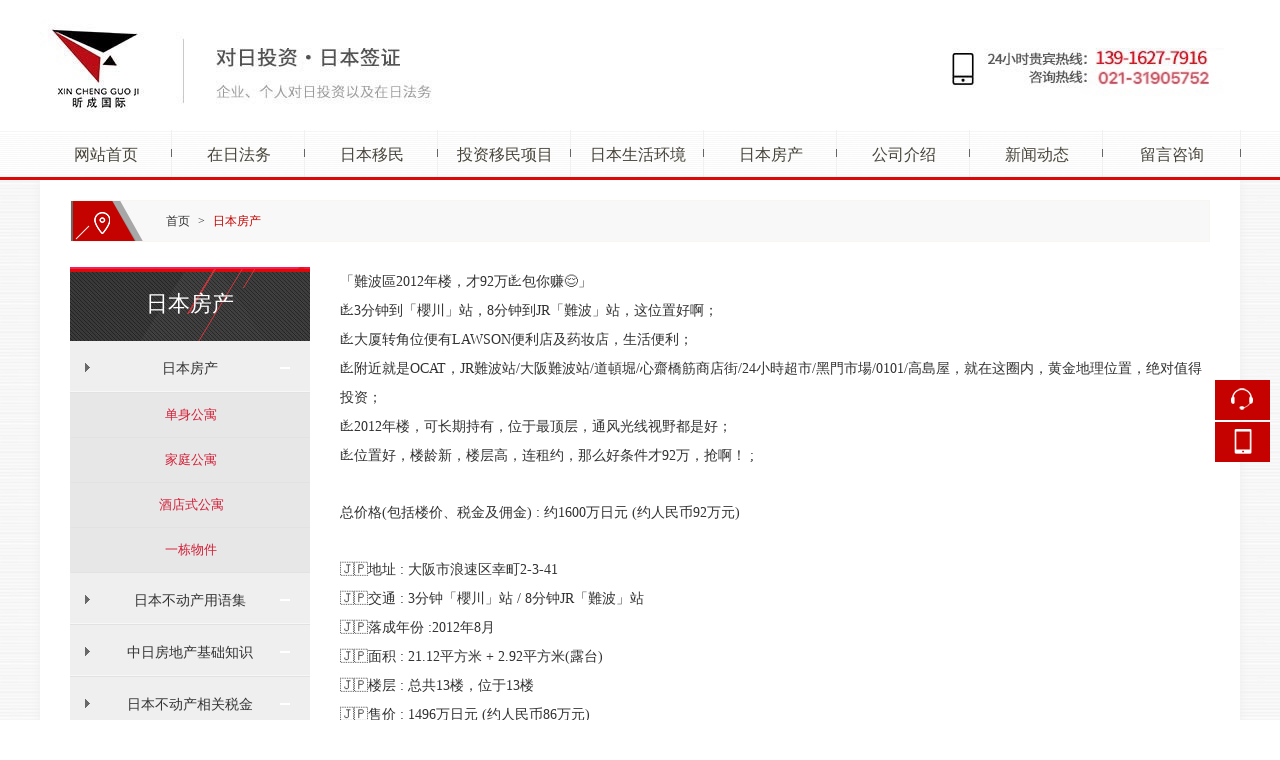

--- FILE ---
content_type: text/html; charset=utf-8
request_url: http://www.jpvisa.cn/info/55910.html
body_size: 9319
content:

<!DOCTYPE html>
<html xmlns="http://www.w3.org/1999/xhtml">
<head>
    <meta http-equiv="Content-Type" content="text/html; charset=utf-8" />
    <title>日本房产_上海昕成出入境服务有限公司</title>
    <meta name="keywords" content="" />
    <meta name="description" content="" />
    <link href="/u/Public/Skins/m610/css_structure.css" rel="stylesheet" />
    <link href="/u/Public/Skins/m610/m6107/99b997b8-94e5-414a-9015-248f0dbcf706/css.css" rel="stylesheet" />
            <link rel="alternate" media="only screen and(max-width: 640px)" href="http://jpvisa.cn/3g/info/55910.html">
        <meta name="mobile-agent" content="format=html5;url=http://jpvisa.cn/3g/info/55910.html">
    <script src="/Base/GetResources/1" type="text/javascript"></script>
    <script src="/bundles/front?v=HrFDUxcolkkgOODFmcjdoY8_HNuO0jNiSwEbKtWm3Gc1"></script>

    <script language="javascript" src="/Scripts/common.js?rightButton=0"></script>
    
    


    
<script type="text/javascript">
    $(document).ready(function () {
    	//增加导航固定模式，使导航跟随滚动条滚动
        jQuery(window).scroll(function(){
				var sTop=jQuery(document).scrollTop();
				if(sTop>=42){
					$("#topNav").addClass("nav_fixed");
				}
				else{
					$("#topNav").removeClass("nav_fixed");
				}
		});
		
    });
</script>


<meta name="baidu-site-verification" content="NN3uRQEm7E" />
    <link rel="stylesheet" href="/Content/exlayout.css" />
</head>
<body>
    <div class="pg_margins pg_inside">
        <div id="tips"></div>
                            <div class="header">
                        <div class="header-inner clearfix">
                            <div class="logo ">
                                <a href="/" title="上海昕成出入境服务有限公司">
                                    <img src="/u/99b997b8-94e5-414a-9015-248f0dbcf706/image/6387063518305390886209.jpg" alt="上海昕成出入境服务有限公司" id="logopic" />
                                </a>
                            </div>
                        </div>
                        <div class="clear"></div>
                    </div>
                    <div class="navbox" id="topNav">
                <div class="nav" style="margin:0 auto;">
                    <ul>

            <li class="nav0" style="width:131px;" >
                <a href="/"   >
                    网站首页
            </a>
        </li>
                <li class="line"></li>
            <li class="nav1" style="width:131px;" onmouseover="showMenu(13774);" onmouseout="hiddMenu(13774);">
                <a href="/info/55904.html" id="menuA13774"  >
                    在日法务
            </a>
                <div class="shownav" id="menu13774">
                        <a href="/info/55905.html"  >在日机构设立</a>                        
                        <a href="/info/64330.html"  >海外健康私人管家</a>                        
                </div>
        </li>
                <li class="line"></li>
            <li class="nav2" style="width:131px;" onmouseover="showMenu(13771);" onmouseout="hiddMenu(13771);">
                <a href="/info/55906.html" id="menuA13771"  >
                    日本移民
            </a>
                <div class="shownav" id="menu13771">
                        <a href="/info/55907.html"  >经营管理签证</a>                        
                        <a href="/info/57273.html"  >高级经营管理人才签证</a>                        
                        <a href="/info/57374.html"  >技术/人文知识/国际业务签证</a>                        
                        <a href="/info/57375.html"  >高级专业/技术人才签证</a>                        
                        <a href="/info/57274.html"  >日本投资移民Q＆A</a>                        
                        <a href="/info/58516.html"  >落地安家后续服务</a>                        
                        <a href="/info/57324.html"  >申请流程</a>                        
                </div>
        </li>
                <li class="line"></li>
            <li class="nav3" style="width:131px;" onmouseover="showMenu(14988);" onmouseout="hiddMenu(14988);">
                <a href="/info/60556.html" id="menuA14988"  >
                    投资移民项目
            </a>
                <div class="shownav" id="menu14988">
                        <a href="/info/75974.html"  >瑞典移民项目</a>                        
                        <a href="/info/75975.html"  >瓦努阿图护照项目</a>                        
                        <a href="/info/75976.html"  >香港专才移民项目</a>                        
                        <a href="/info/89873.html"  >美国移民</a>                        
                        <a href="/info/89874.html"  >土耳其移民</a>                        
                        <a href="/info/89875.html"  >希腊移民</a>                        
                </div>
        </li>
                <li class="line"></li>
            <li class="nav4" style="width:131px;" onmouseover="showMenu(13775);" onmouseout="hiddMenu(13775);">
                <a href="/info/55908.html" id="menuA13775"  >
                    日本生活环境
            </a>
                <div class="shownav" id="menu13775">
                        <a href="/info/55909.html"  >日本的福利待遇</a>                        
                        <a href="/info/57296.html"  >日本的教育制度</a>                        
                        <a href="/info/57373.html"  >日本的医疗制度</a>                        
                </div>
        </li>
                <li class="line"></li>
            <li class="nav5" style="width:131px;" onmouseover="showMenu(13776);" onmouseout="hiddMenu(13776);">
                <a href="/info/55910.html" id="menuA13776"  >
                    日本房产
            </a>
                <div class="shownav" id="menu13776">
                        <a href="/info/56012.html"  >日本房产</a>                        
                        <a href="/info/57272.html"  >日本不动产用语集</a>                        
                        <a href="/info/57346.html"  >中日房地产基础知识</a>                        
                        <a href="/info/57369.html"  >日本不动产相关税金</a>                        
                        <a href="/info/57370.html"  >税金（法人）</a>                        
                        <a href="/info/57371.html"  >税金（个人）</a>                        
                        <a href="/info/57372.html"  >购买流程</a>                        
                </div>
        </li>
                <li class="line"></li>
            <li class="nav6" style="width:131px;" onmouseover="showMenu(13951);" onmouseout="hiddMenu(13951);">
                <a href="/info/56013.html" id="menuA13951"  >
                    公司介绍
            </a>
                <div class="shownav" id="menu13951">
                        <a href="/info/56014.html"  >公司介绍</a>                        
                        <a href="/info/56015.html"  >广招贤士</a>                        
                        <a href="/info/55260.html"  >联系我们</a>                        
                </div>
        </li>
                <li class="line"></li>
            <li class="nav7" style="width:131px;" onmouseover="showMenu(13777);" onmouseout="hiddMenu(13777);">
                <a href="/info/55267.html" id="menuA13777"  >
                    新闻动态
            </a>
                <div class="shownav" id="menu13777">
                        <a href="/info/55268.html"  >移民百科</a>                        
                        <a href="/info/57271.html"  >说明会专题</a>                        
                </div>
        </li>
                <li class="line"></li>
            <li class="nav8" style="width:136px;" >
                <a href="/diyform/2261.html"   >
                    留言咨询
            </a>
        </li>
<script type="text/javascript">
    var isOn = false;
    var navList = $('.nav>ul>li>a') || [];
    for (var i = 0; i < navList.length; i++)
    {
        if (navList[i].pathname == location.pathname) {
            $(navList[i]).addClass("current");
            isOn = true;
            break;
        }
    }
    if (!isOn) {
        eval('var menuStates = ["/info/55910.html"] || []');
        for (var i = 0; i < navList.length; i++) {
            if (navList[i].pathname == menuStates[menuStates.length-1]) {
                $(navList[i]).addClass("current");
                isOn = true;
                break;
            }
        }
        if (!isOn)
        {
            for (var i = 0; i < navList.length; i++) {
                if ($.inArray(navList[i].pathname, menuStates) > -1) {
                    $(navList[i]).addClass("current");
                    isOn = true;
                    break;
                }
            }
        }
    }
</script>
                    </ul>
                </div>
            </div>
                <script type="text/javascript">
                    $(document).ready(function () {
                        //增加导航固定模式，使导航跟随滚动条滚动
                        jQuery(window).scroll(function(){
                            var sTop=jQuery(document).scrollTop();
                            if(sTop>=42){
                                $("#topNav").addClass("nav_fixed");
                                $(".HOT-KEYS").addClass("HOT-KEYS-ADD");
                            }
                            else{
                                $("#topNav").removeClass("nav_fixed");
                                $(".HOT-KEYS").removeClass("HOT-KEYS-ADD");
                            }
                        });
                    });
                </script>
                    <div class="HOT-KEYS" id="HOT">
                <div class="searchformBox">
                    <form method="get" action="/search.html" name="searchForm">
                        <input class="serach_input" maxlength="30" size="30" placeholder="请输入搜索关键词！" name="searchKeyword" type="text" />
                        <input class="btn_serach" value="" type="submit" />
                    </form>
                </div>
                <div class="clear"></div>
            </div>
                    <div class='banner' id="banner">
                <span class='left-shadow'></span><span class='right-shadow'></span><div>
                    <script language='javascript'>bannerShow(7, 1920, 400, "5000", '4916')</script>

                </div><div class='blank-area'></div>
            </div>
        
    <div id="mainhome" class="main-home inner">
        <div class="main-top"></div>
        <div class="main mainbg ">
            <div class="location">
                <span class="ico">
                    <a href="/" title="首页">首页</a>
                        <span>&gt;</span>
                        <a href="/info/55910.html" id="55910">日本房产</a>
                </span>
            </div>
                <div id="leftObj" class="left">
                        <div class="shadow"></div>
                        <div class="pro_sort_box">
                            <input id="CurrentCategoryID" name="CurrentCategoryID" type="hidden" value="55910" />
                            <div class="title">
                                <div class="title_more">
                                    <a href="/info/55910.html" id="55910">日本房产</a>
                                </div>
                            </div>
                            <div id="div_55910">
                                <div class="pro_sort">
                                    <div>
                                            <div class="each_li active ">
                                                <div class="name">
                                                    <div class="icon">
                                                        <a href="/info/56012.html" id="56012">&nbsp;&nbsp;&nbsp;&nbsp;日本房产</a>
                                                    </div>
                                                </div>
                                                    <div class="third_box">
                                                            <div class="third_li ">
                                                                <div class="name">
                                                                    <a class="" href="/info/57666.html" id="57666">单身公寓</a>
                                                                </div>
                                                            </div>
                                                            <div class="third_li ">
                                                                <div class="name">
                                                                    <a class="" href="/info/57667.html" id="57667">家庭公寓</a>
                                                                </div>
                                                            </div>
                                                            <div class="third_li ">
                                                                <div class="name">
                                                                    <a class="" href="/info/57668.html" id="57668">酒店式公寓</a>
                                                                </div>
                                                            </div>
                                                            <div class="third_li ">
                                                                <div class="name">
                                                                    <a class="" href="/info/57669.html" id="57669">一栋物件</a>
                                                                </div>
                                                            </div>
                                                    </div>
                                            </div>
                                            <div class="each_li active ">
                                                <div class="name">
                                                    <div class="icon">
                                                        <a href="/info/57272.html" id="57272">&nbsp;&nbsp;&nbsp;&nbsp;日本不动产用语集</a>
                                                    </div>
                                                </div>
                                            </div>
                                            <div class="each_li active ">
                                                <div class="name">
                                                    <div class="icon">
                                                        <a href="/info/57346.html" id="57346">&nbsp;&nbsp;&nbsp;&nbsp;中日房地产基础知识</a>
                                                    </div>
                                                </div>
                                            </div>
                                            <div class="each_li active ">
                                                <div class="name">
                                                    <div class="icon">
                                                        <a href="/info/57369.html" id="57369">&nbsp;&nbsp;&nbsp;&nbsp;日本不动产相关税金</a>
                                                    </div>
                                                </div>
                                            </div>
                                            <div class="each_li active ">
                                                <div class="name">
                                                    <div class="icon">
                                                        <a href="/info/57370.html" id="57370">&nbsp;&nbsp;&nbsp;&nbsp;税金（法人）</a>
                                                    </div>
                                                </div>
                                            </div>
                                            <div class="each_li active ">
                                                <div class="name">
                                                    <div class="icon">
                                                        <a href="/info/57371.html" id="57371">&nbsp;&nbsp;&nbsp;&nbsp;税金（个人）</a>
                                                    </div>
                                                </div>
                                            </div>
                                            <div class="each_li active ">
                                                <div class="name">
                                                    <div class="icon">
                                                        <a href="/info/57372.html" id="57372">&nbsp;&nbsp;&nbsp;&nbsp;购买流程</a>
                                                    </div>
                                                </div>
                                            </div>
                                    </div>
                                    <div class="promore"><a href='/info/55910.html'>更多分类</a></div>
                                </div>
                                <script type="text/javascript">
                                    var each_li = $('#div_55910 .pro_sort .each_li');
                                    for (var i = 0; i < each_li.length; i++) {
                                        var li = each_li[i];
                                        var length = li.children.length;
                                        if (length > 1) {
                                            $(li).attr('data-href', '');
                                        }
                                        else {
                                            var li_name = li.children[0].children[0];
                                            li_name.className = "";

                                            if (li.className.indexOf("current") > 0) {

                                                li.className = "each_li current";
                                            }
                                            else {
                                                li.className = "each_li ";
                                            }
                                            var href = li_name.children[0].href;
                                            $(li).attr('data-href', href);
                                        }
                                    }
                                    $('#div_55910 .pro_sort .each_li .third_box').click(function (event) {
                                        event.stopPropagation();
                                    });
                                    $('#div_55910 .pro_sort .each_li').click(function () {
                                        var title = $(this).attr("data-href")
                                        if (title) {
                                            if (title == "") {
                                                $(this).toggleClass('active');
                                            }
                                            else {
                                                location.href = title;
                                            }
                                        }
                                    });
                                </script>
                            </div>
                            <div class="clear"></div>
                        </div>

    <div id="ct55268_divLeftModule">
        <div class="iFCB-inside-title">
                <div class="title">
                        <span class="more">
                            <a href="/info/55268.html" target="_self">更多</a>
                        </span>
                    <div class="title_more" >移民百科</div>
                </div>
            <div class="content">
                <div class="TTXW_LIST">
		<dl>
			<dt><span><span class='date_y'>2018</span><span class='split_m'>-</span><span class='date_m'>06</span><span class='split_d'>-</span><span class='date_d'>15</span></span><a data-id='220776' href='/display/220776.html' title='日本拨2万亿日元实现幼儿园无偿化！教育是最廉价的国防！' target='_self' style=''>日本拨2万亿日元实现幼儿园无偿化！教育是...</a>
	</dt>
		</dl>
		<dl>
			<dt><span><span class='date_y'>2018</span><span class='split_m'>-</span><span class='date_m'>06</span><span class='split_d'>-</span><span class='date_d'>15</span></span><a data-id='220775' href='/display/220775.html' title='日本拟通过“个人编号”掌握在日外国人劳动情况' target='_self' style=''>日本拟通过“个人编号”掌握在日外国人劳动...</a>
	</dt>
		</dl>
		<dl>
			<dt><span><span class='date_y'>2018</span><span class='split_m'>-</span><span class='date_m'>06</span><span class='split_d'>-</span><span class='date_d'>15</span></span><a data-id='220774' href='/display/220774.html' title='日本语言学校的入学时间' target='_self' style=''>日本语言学校的入学时间</a>
	</dt>
		</dl>
		<dl>
			<dt><span><span class='date_y'>2018</span><span class='split_m'>-</span><span class='date_m'>03</span><span class='split_d'>-</span><span class='date_d'>30</span></span><a data-id='198605' href='/display/198605.html' title='2018年东京这些地方将全面禁烟' target='_self' style=''>2018年东京这些地方将全面禁烟</a>
	</dt>
		</dl>
		<dl>
			<dt><span><span class='date_y'>2018</span><span class='split_m'>-</span><span class='date_m'>03</span><span class='split_d'>-</span><span class='date_d'>30</span></span><a data-id='198604' href='/display/198604.html' title='日本将提高公民法定结婚年龄 男女均统一为18岁' target='_self' style=''>日本将提高公民法定结婚年龄 男女均统一为...</a>
	</dt>
		</dl>
		<dl>
			<dt><span><span class='date_y'>2018</span><span class='split_m'>-</span><span class='date_m'>03</span><span class='split_d'>-</span><span class='date_d'>30</span></span><a data-id='198603' href='/display/198603.html' title='在日本就生病了可怎么办！不懂日语没关系，这份《在日就医指南》可以帮到你' target='_self' style=''>在日本就生病了可怎么办！不懂日语没关系，...</a>
	</dt>
		</dl>

</div>
            </div>
            <div class="clear"></div>
        </div>
    </div>
                                                            <div class="col_bottom"></div>
                </div>
            



    <div id="rightObj" class="right">
        <h2 class="title"><b><span id="lblCurrentName">日本房产</span></b></h2>
                <div class="TW_CONTENT_PCI"><p>
	<span style="font-size:14px;font-family:Microsoft\ YaHei;">「難波區2012年楼，才92万💹包你赚😌」</span> 
</p>
<p>
	<span style="font-size:14px;font-family:Microsoft\ YaHei;">💹3分钟到「櫻川」站，8分钟到JR「難波」站，这位置好啊；</span> 
</p>
<p>
	<span style="font-size:14px;font-family:Microsoft\ YaHei;">💹大厦转角位便有LAWSON便利店及药妆店，生活便利；</span> 
</p>
<p>
	<span style="font-size:14px;font-family:Microsoft\ YaHei;">💹附近就是OCAT，JR難波站/大阪難波站/道頓堀/心齋橋筋商店街/24小時超市/黑門市場/0101/高島屋，就在这圈内，黄金地理位置，绝对值得投资；</span> 
</p>
<p>
	<span style="font-size:14px;font-family:Microsoft\ YaHei;">💹2012年楼，可长期持有，位于最顶层，通风光线视野都是好；</span> 
</p>
<p>
	<span style="font-size:14px;font-family:Microsoft\ YaHei;">💹位置好，楼龄新，楼层高，连租约，那么好条件才92万，抢啊！ ;</span> 
</p>
<p>
	<br />
</p>
<p>
	<span style="font-size:14px;font-family:Microsoft\ YaHei;">总价格(包括楼价、税金及佣金) : 约1600万日元 (约人民币92万元)</span> 
</p>
<p>
	<br />
</p>
<p>
	<span style="font-size:14px;font-family:Microsoft\ YaHei;">🇯🇵地址 : 大阪市浪速区幸町2-3-41</span> 
</p>
<p>
	<span style="font-size:14px;font-family:Microsoft\ YaHei;">🇯🇵交通 : 3分钟「櫻川」站 / 8分钟JR「難波」站</span> 
</p>
<p>
	<span style="font-size:14px;font-family:Microsoft\ YaHei;">🇯🇵落成年份 :2012年8月</span> 
</p>
<p>
	<span style="font-size:14px;font-family:Microsoft\ YaHei;">🇯🇵面积 : 21.12平方米 + 2.92平方米(露台)</span> 
</p>
<p>
	<span style="font-size:14px;font-family:Microsoft\ YaHei;">🇯🇵楼层 : 总共13楼，位于13楼</span> 
</p>
<p>
	<span style="font-size:14px;font-family:Microsoft\ YaHei;">🇯🇵售价 : 1496万日元 (约人民币86万元)</span> 
</p>
<p>
	<span style="font-size:14px;font-family:Microsoft\ YaHei;">🇯🇵租金 : 62,000日元/月</span> 
</p>
<p>
	<span style="font-size:14px;font-family:Microsoft\ YaHei;">🇯🇵回报率：4.9%</span> 
</p>
<p>
	<span style="font-size:14px;font-family:Microsoft\ YaHei;">🇯🇵实际回报率：4.4%</span> 
</p>
<p>
	<span style="font-size:14px;font-family:Microsoft\ YaHei;">🇯🇵现况 :现有租客入住中</span> 
</p>
<p>
	<span style="font-size:14px;font-family:Microsoft\ YaHei;">🇯🇵地图 : </span><a href="https://goo.gl/maps/bxigkgBniBk" target="_blank"><span style="font-size:14px;font-family:Microsoft\ YaHei;">https://goo.gl/maps/bxigkgBniBk</span></a> 
</p>
<p>
	<br />
</p>
<p align="center">
	<img src="/Content/pixel.gif" class='intro-info-img' data-url="/u/99b997b8-94e5-414a-9015-248f0dbcf706/image/636614943195615234.png" alt="" /><img src="/Content/pixel.gif" class='intro-info-img' data-url="/u/99b997b8-94e5-414a-9015-248f0dbcf706/image/636614943205107421.png" alt="" /><img src="/Content/pixel.gif" class='intro-info-img' data-url="/u/99b997b8-94e5-414a-9015-248f0dbcf706/image/636614943211455078.png" alt="" /><img src="/Content/pixel.gif" class='intro-info-img' data-url="/u/99b997b8-94e5-414a-9015-248f0dbcf706/image/636614943216259765.png" alt="" /><img src="/Content/pixel.gif" class='intro-info-img' data-url="/u/99b997b8-94e5-414a-9015-248f0dbcf706/image/636614943219921875.png" alt="" /><img src="/Content/pixel.gif" class='intro-info-img' data-url="/u/99b997b8-94e5-414a-9015-248f0dbcf706/image/636614943223964843.png" alt="" /><img src="/Content/pixel.gif" class='intro-info-img' data-url="/u/99b997b8-94e5-414a-9015-248f0dbcf706/image/636614943229843750.png" alt="" /><img src="/Content/pixel.gif" class='intro-info-img' data-url="/u/99b997b8-94e5-414a-9015-248f0dbcf706/image/636614943234882812.png" alt="" /><img src="/Content/pixel.gif" class='intro-info-img' data-url="/u/99b997b8-94e5-414a-9015-248f0dbcf706/image/636614943239042968.png" alt="" /><img src="/Content/pixel.gif" class='intro-info-img' data-url="/u/99b997b8-94e5-414a-9015-248f0dbcf706/image/636614943246152343.png" alt="" /> 
</p>
<p>
	<br />
</p></div>
                    </div>


            <div class="main_bottom"></div>
        </div>
        <div class="main-btm"></div>
    </div>



                    <div class="footer">
                                    <div class="ft-wrap">
                        <div class="copyright">
                            <table style="width:795px;" class="ke-zeroborder" height="56" bordercolor="#000000" border="0">
	<tbody>
		<tr>
			<td valign="top">
				<p>
					<span style="white-space:nowrap;"><img src="/u/99b997b8-94e5-414a-9015-248f0dbcf706/image/636528501706306092.jpg" alt="" title="" width="80" height="80" align="" /> </span> 
				</p>
				<p align="center">
					<span style="white-space:nowrap;">手机站 </span> 
				</p>
			</td>
			<td valign="top">
				<span style="white-space:nowrap;"><img src="/u/99b997b8-94e5-414a-9015-248f0dbcf706/image/636493673672473981.png" alt="" title="" width="20" height="20" align="" /><br />
</span> 
			</td>
			<td valign="top">
				<p>
					<span style="white-space:nowrap;"><img src="/u/99b997b8-94e5-414a-9015-248f0dbcf706/image/636493002330130231.jpg" alt="" width="80" height="80" /> </span> 
				</p>
				<p align="center">
					<span style="white-space:nowrap;">微信号 </span> 
				</p>
			</td>
			<td align="center">
				<p>
					<span style="white-space:nowrap;"><span>上海昕成出入境服务有限公司</span> &nbsp; 版权所有&nbsp;&nbsp; <a href="//www.ibw.cn/mianze.htm" target="_blank" rel="nofollow noopener noreferrer">免责声明</a>&nbsp;&nbsp;&nbsp;<a href="https://beian.miit.gov.cn" target="_blank">沪ICP备17048759号-1</a> </span> 
				</p>
				<p>
					<span style="white-space:nowrap;">地址：上海市静安区南京西路818号818广场17楼 &nbsp; <span><br />
</span> </span> 
				</p>
				<p>
					<span style="white-space:nowrap;"><span>24小时贵宾热线：139-1627-7916 &nbsp; </span>咨询热线：021-31905752 &nbsp;商务合作邮箱：yefeng-602@163.com </span> 
				</p>
				<p>
					<span style="white-space:nowrap;">技术支持：<a href="http://www.zhaoyee.cn" rel="nofollow" target="_blank">上海诏业</a> </span> 
				</p>
			</td>
		</tr>
	</tbody>
</table>
                        </div>
                    </div>

            </div>

<div class="online-qq-lx online-qq-right" ><dl class="qq_content-lx"><dd class="mbar-ico mbar-tel"><i></i><div class="mbar-tip"><strong>139-1627-7916</strong></div></dd><dd class="mbar-ico mbar-micro mbar-micro-sj"><i></i><div class="mbar-tip"><img width='111px' height='111px' src='http://ibwewm.z243.ibw.cc/api/QR?t=http://jpvisa.cn/3g&q=2&s=3&e=3' /><span>浏览手机站</span></div></dd><dd class="mbar-ico mbar-top" id="pageTop"><i></i><div class="mbar-tip"><a href="#">[向上]</a></div></dd></dl></div>                <script id="exlayoutScript" type="text/javascript" src="/Content/exlayout.js" data="ShowType=1&Language=1&BannerPlace=2&HotWithBanner=0&NavLayout=1"></script>
        
    <script type="text/javascript">
        
        $(function () {
            $('.menu a').each(function () {
                if ($(this).attr('id') == $('#CurrentCategoryID').val()) {
                    $(this).addClass('current');
                }
            });
        });
    </script>


    </div>

    
    <script>
var _hmt = _hmt || [];
(function() {
  var hm = document.createElement("script");
  hm.src = "https://hm.baidu.com/hm.js?4f304af7b88bb26407210ad0bdb3fb3f";
  var s = document.getElementsByTagName("script")[0]; 
  s.parentNode.insertBefore(hm, s);
})();
</script>
    
<script>
jQuery(".inner4 .m-item .iFCB-pro").slide({mainCell:".bd ul",autoPlay:true,effect:"topMarquee",vis:1,interTime:50,trigger:"click"});
jQuery(".inner3 .m-item .iFCB-pro").slide({mainCell:".bd ul",autoPlay:true,effect:"topMarquee",vis:1,interTime:50,trigger:"click"});
jQuery(".inner #leftObj .iFCB-pro").slide({mainCell:".bd ul",autoPlay:true,effect:"topMarquee",vis:1,interTime:50,trigger:"click"});
</script>
<script>
$(function(){
	if ($(".pg_margins").find(".adver").is(":visible") === true) {
		$(".footer").css({
			"padding-bottom": "140px"
		});
	} else {
		$(".footer").css({
			"padding-bottom": "30px"
		});
	};
	$(".adver_close").click(function(){
		$(".footer").css({"padding-bottom":30})
	})  
	var lw = $(".iFCB-team .iFCB-TWLB li").eq(0).find("img").width()
	$(".iFCB-team .pic,.iFCB-team .pic img,.iFCB-team .pic a").css({height:lw})
	$(".iFCB-team .pic").css({"margin-top":-lw/2})
	$(".iFCB-team .iFCB-TWLB").css({"padding-top":lw/2})
})
</script>
<script>
$('.ftLink-l a').each(function () { $(this).attr("rel","nofollow");    }); 
</script>









</body>
</html>


--- FILE ---
content_type: text/css
request_url: http://www.jpvisa.cn/u/Public/Skins/m610/css_structure.css
body_size: 5835
content:
@charset "utf-8";
*{margin:0;padding:0}html{-webkit-text-size-adjust:100%;}img{border:0;vertical-align:top}/*img:hover{opacity:0.9}*/table{border-collapse:collapse;border-spacing:0;background-color:transparent}ol,ul{list-style:none}textarea{margin:0;line-height:inherit;border-radius:0;resize:vertical;overflow:auto}button:focus{outline:1px dotted;outline:5px auto -webkit-focus-ring-color}select{text-transform:none}input,button,select{line-height:inherit;border-radius:0}button,input,optgroup,select,textarea{color:inherit;font:inherit;margin:0}button,html input[type="button"]{-webkit-appearance:button;cursor:pointer}input[type="reset"],input[type="submit"]{-webkit-appearance:button;cursor:pointer}button[disabled],html input[disabled]{cursor:default}button::-moz-focus-inner{border:0;padding:0}input{line-height:normal}input[type="search"]{box-sizing:inherit;-webkit-appearance:none}input::-moz-focus-inner{border:0;padding:0}input[type="checkbox"],input[type="radio"]{box-sizing:border-box;padding:0}input[type="number"]::-webkit-inner-spin-button,input[type="number"]::-webkit-outer-spin-button{height:auto}input[type="search"]{-webkit-appearance:textfield;box-sizing:content-box}input[type="search"]::-webkit-search-cancel-button,input[type="search"]::-webkit-search-decoration{-webkit-appearance:none}a,input{outline:none;}h1,h2,h3,h4,h5,h6,.h1,.h2,.h3,.h4,.h5,.h6{margin-bottom:0.5rem;font-family:inherit;font-weight:500;line-height:1.1;color:inherit}h1{font-size:1.5rem}h2{font-size:1.05rem}h3,h4,h5,h6{font-size:.95rem}body{font:12px/1.5 Arial,"Microsoft Yahei","微软雅黑",sans-serif;color:#333;background-color:#fff}a{color:#333;text-decoration:none;transition:.3s;}a:hover{color:#7d1e20;}.clearfix::after,.nav>ul::after{content:"";display:table;clear:both}.clearfix{overflow:hidden;zoom:1;}.clear{clear:both;}.fl{float:left;display:inline}.fr{float:right;display:inline}.input{width:80%;border:1px solid #dedbd7;padding:5px 8px;font-size:12px;color:#666;line-height:24px;}/*.input:focus{box-shadow:0 0 5px 0 rgba(0,0,0,.2);}*/
.pg_margins { min-width: 1200px; }

/* 设定默认宽度 */
.topArea .bg-topArea,.header .header-inner,.ftLinkWrap .ftLink,.footer .ft-wrap { position:relative; width:1200px; margin:0 auto; }

/* 头部框架 */
.topArea { position: relative; height:32px; border-top:1px solid; border-bottom:1px solid; line-height:32px; z-index: 99; }
.spot,.topArea span .wbst,.topArea span .wbst a { color:#7d1f20; }
.r-arte { position:absolute; right:0; top:0; }
.r-arte span { display:none; }
.r-arte a { padding:0 10px; border-right:1px solid #bebebe; }
.r-arte .touch-btn a { border-right:0; padding-right:0; }

/* 触屏版本 */
.touch-box { top:28px!important; }

.ke-content { padding:20px; }

/* 头部 */
.header { position:relative; overflow:hidden; z-index:1}

	/*导航*/
#topNav { position:relative; font-size:16px; line-height:50px; text-align:center; z-index:98; }
#topNav .nav { width:1200px; height:50px; }
.nav li.line { position:relative; width:2px; overflow:hidden; }

.nav li { position:relative; float:left; width:148px; height:50px; }
.nav li a { position:relative; display:block; color:#fff; transition:0s; }
.nav li .shownav { position:absolute; left:0; top:50px; width:100%; visibility:hidden; font-size:12px; line-height:24px; z-index:1; }
.nav li .shownav a { padding:8px 10px; line-height:24px; text-align:center; }
.nav li:hover .shownav { visibility:visible; }

	/* 导航固定 */
#topNav.nav_fixed { position:fixed; top:0; left:0; right:0; width:100%; z-index:9; }

	/*banner样式*/
.banner { position:relative; overflow:hidden; z-index:1;}
.picBox { overflow:hidden; font-size:0; position:relative; transition:all 0.2s linear 0s; background:#fff; }
.picBox .bd { position:relative; }
.picBox .bd ul,.picBox .bd ul li { width:100%!important; }
.picBox .hd { position:absolute; bottom:25px; left:0; width:100%; height:8px; z-index:99; text-align:center; }
.picBox .hd ul { margin:0; padding:0; }
.picBox .hd ul li { display:inline-block; *display:inline; zoom:1; width:8px; height:8px; margin:0 3px; border-radius:8px; text-indent:-999px; line-height:22px; text-align:center; cursor:pointer; font-size:12px; overflow:hidden; vertical-align:top; }
.picBox .hd ul li.on { width:25px; }

.picBox .next,.picBox .prev { position:absolute; top:50%; display:block; width:60px; height:80px; margin-top:-45px; zoom:1; overflow:hidden; z-index:10; font-size:0; line-height:0; text-indent:-999em; cursor:pointer; opacity:0; transition:all .3s ease-out; }
.picBox .prev { left:5%; }
.picBox .next { right:5%; background-position:right top; }
.picBox:hover .prev { background-position:left top; opacity:1; }
.picBox:hover .next { background-position:right top; opacity:1; }

.picBox a { transition:all 0.2s linear 0s; }

.banner .flashBox { position:relative; min-width:1920px; left:50%; margin-left:-960px; text-align:center; }

	/* 热点 */
.HOT-KEYS { position:relative; height:57px; }
.HOT-KEYS .keyleft { width:1140px; margin:0 auto; font-size:14px; line-height:57px; }
.HOT-KEYS .title { float:left; color:#000; }
.HOT-KEYS .title .title_more { font-weight:bold; }
.HOT-KEYS .content{ padding:0 0;}
.HOT-KEYS .content a { position:relative; display:inline-block; padding:0 28px; }
.HOT-KEYS .content a:after { position:absolute; left:0; top:0; content:"/"; display:block; vertical-align:top; }
.HOT-KEYS .content a:first-child:after { content:""; }

	/* 搜索 */
.searchformBox { position:absolute; right:50%; top:50%; height:22px; margin-top:-14px; margin-right:-570px; padding:3px 10px; border-radius:16px; z-index:1; }
.searchformBox form { height:22px; }
.searchformBox .serach_input { width:210px; height:18px; border:0; background:none; padding:2px; font-size:12px; transition:all 0.2s linear 0s; vertical-align:top; }
.searchformBox .btn_serach { width:22px; height:22px; border:0; content:""; color:#fff; cursor:pointer; }
.searchformBox:hover .serach_input { width:220px; color:#000; }


/**************************************************

		框架：iFCB

**************************************************/

	/* 框架结构样式 */
.iFCB { position:relative; width:1200px; margin:0 auto; padding:50px 0 30px; }
.iFCB-o { overflow:visible!important; }

	/* 图片平铺方式 */
.iFCB-bnrb { background-position:right bottom !important; background-repeat:no-repeat !important; }
.iFCB-bnct { background-position:center top !important; background-repeat:no-repeat !important; }

	/* 图片列表个数 */
.iFCB-PRO-1 { width:100%; }
.iFCB-PRO-2 { width:50%; }
.iFCB-PRO-3 { width:33.333%; }
.iFCB-PRO-4 { width:25%; }
.iFCB-PRO-5 { width:20%; }
.iFCB-PRO-6 { width:16.666%; }
.iFCB-PRO-7 { width:14.28%; }
.iFCB-PRO-8 { width:12.5%; }
.iFCB-PRO-9 { width:11.11%; }
.iFCB-PRO-10 { width:10%; }

/*
.pic_list_1 { width:100%; }
.pic_list_2 { width:50%; }
.pic_list_3 { width:33.3%; }
.pic_list_4 { width:25%; }
.pic_list_5 { width:20%; }
*/

/**************************************************

		内页总控  新增样式：pg_inside

**************************************************/

	/* 内页主体 */
.mainbg { position:relative; width:1140px; margin:0 auto; padding:30px 30px; background:#fff; box-shadow: 0 1px 10px #eee }
.mainbg:after { content:"."; display:block; height:0; clear:both; visibility:hidden;}
*html .mainbg { height:1%; }
*+html .clearfix { min-height:1%; }

#inside_leftObj .promore { display:none; }

.ftLinkWrap,.ahhome-fixed { }
	/* 徽商网资讯 */
.ahhome-fixed iframe { position:relative; left:50%; width:1200px !important; margin:0 0 0 -600px !important; padding:0; background:#fff !important; vertical-align:top; }
	/* 友情链接 */
.ftLink { width:1200; padding:0 0 25px; background:#fff; font-size:13px; line-height:24px; }
.ftLink strong { font-size:16px; }
.ftLink a { margin:0 18px; }

	/* 版权 */
.footer { padding:30px 0 140px; background:#892e2e; color:#fff; line-height:26px; transition:all 0.3s ease 0s; }
.footer .ft-wrap table { margin: 0 auto; }
.footer a { color:#fff; }
.footer a:hover { color:#ff0; }

	/*  内页菜单 - 左右结构 */
.pg_inside .footer { padding-bottom:30px; }


	/**********************************************

			内页通栏新增4种布局区分样式：
				左  右：inner1
				通  栏：inner2
				上左右：inner3
				下左右：inner4

	**********************************************/

		/* 默认 主体在左 */
#leftObj { float:left; width:240px; margin-right:30px; }
#rightObj { display:block; overflow:hidden; zoom:1; padding:0 0 50px; min-height:300px; }

#rightObj h2.title { display:none; }

		/* 内页布局 通栏 */
.main_bottom,.location,.inside_content { clear:both; }

		/* 左右：inner1 主体在左 推荐部分通栏 */
.inner1 #inside_leftObj { float:right; width:240px; margin-left:30px; margin-top:10px; }
.inner1 #rightObj { padding:10px 0 30px; }

		/* 通栏：inner2 */
.inner2 #inside_leftObj { clear:both; }

		/* 上左右：inner3 二级栏目、主体、推荐部分 通栏 */
.inner3 #rightObj { float:right; width:870px; padding:0; }
.inner3 .inside_content { float:left; width:240px; clear:none; }

		/* 下左右：inner4 二级栏目通栏 主体内容、推荐部分 左右  */
.inner4 #rightObj { float:left; width:870px; padding:0; }
.inner4 .inside_content { float:right; width:240px; clear:none; }

/*
.inner3 #inside_leftObj { float:right; width:240px; margin-left:30px; }
*/

	/* 部分功能页面 栏目部分隐藏  */
.inner1 .common,.inner2 .common,.inner3 .common,.inner4 .common { display:none; }

	/* 内页 - 推荐资讯 */
.inner #leftObj .iFCB-inside-title,.m-item { margin-bottom:20px; }

		/* 内页 - 联系方式 */
.iFCB-inside-contact div.title { margin-bottom:0!important; }
.iFCB-inside-contact div.content { box-shadow: 0 2px 5px #ddd; background-color:#f6f6f6; }

.inner1 .inside_content .iFCB-inside-contact,
.inner2 .inside_content .iFCB-inside-contact,
.inner3 .inside_content .iFCB-inside-contact { display:none; }


/**************************************************

		框架模块

**************************************************/

	/* 图文内容 TW	*/

.TW_CONTENT { font-size:14px;  }
.TW_CONTENT .pic { float:right; margin-left: 130px; }
.TW_CONTENT .info { display:block; overflow:hidden; zoom:1; }

#rightObj .TW_CONTENT .intro .t { height:auto; }
#rightObj .TW_CONTENT .intro .v { /*color:#444;*/ font-size:14px; line-height:2; }


	/* 左侧图文内容 */
#leftObj .TW_CONTENT li { margin-bottom:15px; }
#leftObj .TW_CONTENT li .pic { margin-bottom:10px; }
#leftObj .TW_CONTENT li .pic img { width:100%; }
#leftObj .TW_CONTENT li .intro .v { padding:8px 0; }
#leftObj .TW_CONTENT li .more { width:119px; height:38px; line-height:38px; text-align:center; }


	/*	新闻列表 XW	*/
.XW_LIST { padding:0; }
.XW_LIST li .wrap { border-bottom:1px dotted #b2b2b2; margin:0; overflow:hidden; zoom:1; }
.XW_LIST li .wrap .topic { padding:12px; display:block; }


	/*	图片列表_PC */
.iFCB-TPLB li { position:relative; float:left; padding:10px 0; line-height:20px; text-align:center; transition:all 0.3s ease 0s; }
.iFCB-TPLB li .iFCB-rp { position:relative; margin:0 10px 20px; border:0; background:#eee; }
.iFCB-TPLB li .pic { position:relative; transition: all 0.6s cubic-bezier(0.215, 0.61, 0.355, 1) 0s; overflow:hidden;}
.iFCB-TPLB li .pic a { position:relative; display:block; overflow:hidden; }
.iFCB-TPLB li .pic img { width:100%; height:auto; transition:all 0.6s ease-in-out; transform:scale(1); }
.iFCB-TPLB li dl { padding:14px 20px; color:#999; transition:all 0.3s ease 0s; }
.iFCB-TPLB li dl dt { position:relative; height:32px; font-size:16px; line-height:32px; overflow:hidden; white-space:nowrap; text-overflow:ellipsis; }
		/* 经过效果 */
.iFCB-TPLB li:hover .iFCB-rp { background:#e3006b; box-shadow:0 0 15px #656262; }
.iFCB-TPLB li:hover .pic img { transform:scale(1.1); }
.iFCB-TPLB li:hover dl { color:#eed0d0; }
.iFCB-TPLB li:hover dl a { color:#fff; }

/*	图文列表 TWLB	*/
.iFCB-TWLB,.TWLB_LIST { position:relative; }

.iFCB-TWLB li { position:relative; float:left; padding:20px 0!important; line-height:20px; text-align:center; transition: all 0.6s cubic-bezier(0.215, 0.61, 0.355, 1) 0s; }
.iFCB-TWLB li .iFCB-rp { position:relative; height:auto; margin:0 10px; overflow:hidden; }
.iFCB-TWLB li .pic { position:relative; transition: all 0.6s cubic-bezier(0.215, 0.61, 0.355, 1) 0s; overflow:hidden; }
/*
.iFCB-TWLB li .pic:after { position:absolute; top:0; right:0; bottom:0; left:0; height:100%; background:#4eb5fb; content:""; visibility:hidden; opacity:0; transition:all ease-out 0.6s; z-index:1; }
*/
.iFCB-TWLB li .pic a { position:relative; display:block; overflow:hidden;  }
.iFCB-TWLB li .pic a:after { position:absolute; top:0; right:0; bottom:0; left:0; height:100%; background:#4eb5fb; content:""; visibility:hidden; opacity:0; transition:all ease-out 0.6s; z-index:2; }
.iFCB-TWLB li .pic img { position:relative; width:100%; height:auto; transition:all 0.6s ease-in-out; transform:scale(1); z-index:1; }
.iFCB-TWLB li dl { position:relative; padding:10px 10px 25px; border-top:1px solid #eee; background:#fff; color:#999; transition:all 0.3s ease 0s; z-index:2; }
.iFCB-TWLB li dl dt.title { position:relative; height:55px; font-size:16px; line-height:55px; overflow:hidden; white-space:nowrap; text-overflow:ellipsis; }
.iFCB-TWLB li dl dd.info { height:auto; border-top:1px solid #f0f0f0; padding:15px 10px 0; font-size:14px; line-height:21px; text-align:left; overflow:hidden; }

.iFCB-TWLB li dl dd.more { position: absolute; bottom:24px; left: 0; width:100%; height:0; text-align: center; display:none; transition:all 0.6s ease 0s; }
.iFCB-TWLB li dl dd.more a { display:inline-block; width:122px; height:36px; border-radius:6px; border:1px solid #07a4f5; color:#07a4f5; font-size:13px; line-height:36px; overflow:hidden; vertical-align:top; }

/*
.iFCB-TWLB .iFCB-PRO-3 .iFCB-rp,.iFCB-TWLB .iFCB-PRO-4 .iFCB-rp { height:420px; }
*/

.iFCB-TWLB .iFCB-PRO-1 .iFCB-rp { height:auto; padding:15px; }
.iFCB-TWLB .iFCB-PRO-1 .pic { float:left; width:250px; }
.iFCB-TWLB .iFCB-PRO-1 dl {display:block;overflow:hidden; border-top:0; }
.iFCB-TWLB .iFCB-PRO-1 dl dd.more { height: 40px; display:none; }

.iFCB-TWLB li:hover .pic a:after { visibility:visible; opacity:0.6; }
.iFCB-TWLB li:hover .pic img { transform:scale(1.1); }
.iFCB-TWLB li:hover dl { margin-top: -65px; padding-bottom:90px!important; color:#666; }
.iFCB-TWLB li:hover dl dt.title a { color:#07a4f5; }
.iFCB-TWLB li:hover dl dd.more { height:40px; display:block; }
.iFCB-TWLB li:hover dl dd.more:hover a { background:#07a4f5; color:#fff; }




.iFCB-TWLB .iFCB-PRO-1:hover dl { margin-top:0; }

.iFCB-team .TWLB_LIST .iFCB-TWLB { padding-top: 0px!important; }
.iFCB-team .iFCB-TWLB li .iFCB-rp { height: auto!important; }
.iFCB-team .iFCB-TWLB li dl dd.info { height: auto!important; }

.iFCB-team .iFCB-TWLB li:hover dl { padding-bottom:25px!important; }
.iFCB-team .iFCB-TWLB li dl dd.more { position: relative; bottom:0; padding-top:24px; }


.iFCB-team .iFCB-TWLB .iFCB-PRO-3 { padding: 124px 0 0!important; }
.iFCB-team .iFCB-TWLB .iFCB-PRO-3 .iFCB-rp .pic { width:248px; height:248px; margin:-124px auto 0; } 
.iFCB-team .iFCB-TWLB .iFCB-PRO-3 .iFCB-rp .pic img { width:248px; height:248px; }

.iFCB-team .iFCB-TWLB .iFCB-PRO-4 { padding: 89px 0 0!important; }
.iFCB-team .iFCB-TWLB .iFCB-PRO-4 .iFCB-rp .pic { width:178px; height:178px; margin:-89px auto 0; } 
.iFCB-team .iFCB-TWLB .iFCB-PRO-4 .iFCB-rp .pic img { width:178px; height:178px; }

.iFCB-team .iFCB-TWLB .iFCB-PRO-5 { padding: 74px 0 0!important; }
.iFCB-team .iFCB-TWLB .iFCB-PRO-5 .iFCB-rp .pic { width:148px; height:148px; margin:-74px auto 0; } 
.iFCB-team .iFCB-TWLB .iFCB-PRO-5 .iFCB-rp .pic img { width:148px; height:148px; }

.iFCB-team .iFCB-TWLB li .iFCB-rp { height: auto!important; }
.iFCB-team .iFCB-TWLB li dl dd.info { height: auto!important; }

	/* 头条新闻_PC 新闻列表 TTXW */
.TTXW_LIST { overflow:hidden; }
.TTXW_LIST dl {}
.TTXW_LIST dl dt { position:relative; left:0; font-size:14px; line-height:38px; overflow:hidden; white-space:nowrap; text-overflow:ellipsis; transition: all 0.6s cubic-bezier(0.215, 0.61, 0.355, 1) 0s; }
.TTXW_LIST dl dt>span { float:right; padding-left:20px; color:#fff; transition: all 0.6s cubic-bezier(0.215, 0.61, 0.355, 1) 0s; opacity:0.8; }
.TTXW_LIST dl dd { display:none; padding:8px 0; color:#999; font-size:14px; line-height:25px;  }


	/* 左右结构 - 二级栏目 */
#leftObj .iFCB-inside-title div.title .title_more, .inner3 .inside_content .iFCB-inside-title div.title .title_more, .inner4 .inside_content .iFCB-inside-title div.title .title_more { min-width:70px; }

#leftObj .iFCB-list li, #leftObj .iFCB-TPLB li, .inner3 .inside_content .iFCB-list li, .inner3 .inside_content .iFCB-pro .bd li, .inner4 .inside_content .iFCB-list li, .inner4 .inside_content .iFCB-pro .bd li { width:100% !important; }

#leftObj .iFCB-TPLB li { height:auto!important; }
#leftObj .iFCB-TPLB li .iFCB-rp { margin:0; background:none; }
#leftObj .iFCB-TPLB li .pic { padding:10px 10px 0; }
#leftObj .iFCB-TPLB li .pic img { width:100%!important; height:auto!important; }
#leftObj .iFCB-TPLB li dl {} 
#leftObj .iFCB-TPLB li .more { display:none; } 
#leftObj .iFCB-TPLB li:hover dl a { color:#333; }

#leftObj .iFCB-list li .date,.inside_content .iFCB-list li .date,.inside_content .iFCB-list li .date { display:none; }

	/*  */
.TW_CONTENT_PCI { font-size:14px; line-height:2; }

/*首页表单中提交按钮后来改的宽度30.2% */
.pg_inside .btn-area .btn-submit,.pg_inside .btn-area .reset { width:30.2% !important; }
.pg_inside .btn-area .btn-submit,.pg_inside .btn-area .reset { width:30.2% !important; }
.iFCB-student .iFCB-TWLB li .pic:before { z-index: 2 !important; }





--- FILE ---
content_type: text/css
request_url: http://www.jpvisa.cn/u/Public/Skins/m610/m6107/99b997b8-94e5-414a-9015-248f0dbcf706/css.css
body_size: 10280
content:
@charset "utf-8";
a:hover,.spot,.topArea span .wbst,.topArea span .wbst a { color:#333; }
.topArea { border-top-color:#fff; border-bottom-width:1px; border-bottom-color:#efefef; background-color:#fff; }

	/*导航*/
#topNav { background:url(nav_bg.jpg) #fff; line-height:50px; }
.nav li { height:50px; line-height:50px; }
.nav li a { margin:0 0px; color: #48443a;}
.nav li.line {background:none; }
.nav li>a:hover { color:#fff; }

.nav>ul>li>.current { background:url(navc0.png) repeat-x; color:#fff; z-index:1; }
.nav>ul>li>a::after,.nav>ul>li>a::before { position:absolute; top:0; width:1px; height:50px; z-index:1; content:""; }

.nav>ul>li>a::before { right:-1px; background:url(left.png)no-repeat center -3px; }


.nav>ul>li>a:hover { background:url(navc0.png) repeat-x; color:#fff; z-index:1; }
.nav>ul>li>a:hover::after,.nav>ul>li>a:hover::before { position:absolute; top:0; width:1px; height:50px; z-index:1; content:""; }
.nav>ul>li>a:hover::before { background:none; }
.nav>ul>li>a:hover::after { background:none; }



.nav li .shownav { background:#cb0202; }
.nav li .shownav a { margin:0; border-bottom:1px solid #fb2020;color:#fff; }
.nav li .shownav a:last-child { border-bottom:none; }
.nav li .shownav a:hover { background:#a50606; color:#fff; }

	/*banner样式*/
.picBox .hd ul li { background:#b9b9b9; color:#333; }
.picBox .hd li.on { background:#c40200; color:#fff; }
.picBox .next,.picBox .prev { background:url(icon_arr.png) no-repeat; }

	/* 热点 */
.HOT-KEYS { border-bottom:0; background:#fff; display:none; }
.HOT-KEYS .keyleft { width:1200px; }
.HOT-KEYS .content a:hover { color:#0a5ba9; }
.title_more a { color:#0a5ba9; }

	/* 搜索 */
.searchformBox { margin-right: -600px; background:#979797; box-shadow:inset 3px 3px 3px #646464; display:none; }
.searchformBox:hover { background:#e6e6e6; box-shadow:inset 3px 3px 3px #dad6d6; }
.searchformBox .btn_serach { background:url(sbtn.png) no-repeat; }
.searchformBox .serach_input { color:#fff; }

	/* placeholder 颜色 */
.searchformBox .serach_input::-webkit-input-placeholder { color:#fff; }
.searchformBox .serach_input:-moz-placeholder { color:#fff; }
.searchformBox .serach_input::-moz-placeholder { color:#fff; }
.searchformBox .serach_input:-ms-input-placeholder { color:#fff; }
.searchformBox:hover .serach_input::-webkit-input-placeholder { color:#333; }
.searchformBox:hover .serach_input:-moz-placeholder { color:#333; }
.searchformBox:hover .serach_input::-moz-placeholder { color:#333; }
.searchformBox:hover .serach_input:-ms-input-placeholder { color:#333; }

/**************************************************

		iFCB 新版式 首页

**************************************************/

/* 标题
.iFCB-title
|- .content
|---- .GD_CONTENT
|-------- .title
|------------ h2
*/
.iFCB-title,
.iFCB-title-dis { position:relative; height: 132px; margin-bottom:20px; text-align:center; clear:both; }
.iFCB-title .content,
.iFCB-title-dis .content { position:relative; display:inline-block; height: 132px; padding-left:0; z-index: 1; }
.iFCB-title .content .title,
.iFCB-title-dis .content .title { padding-right:0; }
.iFCB-title .content .title h2,
.iFCB-title-dis .content .title h2 { min-width:322px; padding:90px 0 0;  color:#484b4d;background:url(iFCB_tc.png) no-repeat 59px bottom; font-size:30px; line-height:42px; overflow:hidden; white-space:nowrap; text-overflow:ellipsis; }
.bg02 .content .title h2{background:url(iFCB_tc02.png) no-repeat 59px bottom;}

	/* 深色块不同样式 */
.iFCB-title-dis .content .title h2 { color:#fff; }

/*	头条新闻 TTXW */
.marquee .TWLB_LIST .prev,.marquee .TWLB_LIST .next { position:absolute; top:50%; display:block; width:42px; height:70px; margin-top:-35px; background:url(ar2.png) no-repeat; overflow:hidden; z-index:1; cursor:pointer; }
.marquee .TWLB_LIST .prev { left:-50px; background-position:0 0; }
.marquee .TWLB_LIST .next { right:-50px; background-position:-42px 0; }
.marquee .TWLB_LIST .prev:hover { background-position:0 -70px; }
.marquee .TWLB_LIST .next:hover { background-position:-42px -70px; }

.iFCB-ptha .TTXW_CONTENT { float: left; width:540px; }
.iFCB-ptha .TTXW_LIST { float:right; width:620px; }
.iFCB-ptha .TTXW_LIST .even02 dt { padding-left:0; background:none; font-size:18px; }
.iFCB-ptha .TTXW_LIST .even02 dt span { display:none; }
.iFCB-ptha .TTXW_LIST .even02 dt a { color:#bd0000; }
.iFCB-ptha .TTXW_LIST .even02 dd { display:block; }

	/* 更多按钮隐藏 */
.pro_sort .promore { display:none; text-align:center; }
.pro_sort .promore a { position:absolute; width:32px; height:32px; right:0; bottom:0; display:block; text-indent:-999px; overflow:hidden; }


/* 业务领域 */

.iFCB-sev { }

	/* 波浪线 */
.iFCB-waveline-blue:after,
.iFCB-waveline-blue:before { position: absolute; left:0; width:100%; height:5px; content: ""; }
.iFCB-waveline-blue:after { top:0; background:url(b1t.png) repeat-x; }
.iFCB-waveline-blue:before { bottom:0; background:url(b1b.png) repeat-x; }

.iFCB-waveline-yellow:after,
.iFCB-waveline-yellow:before { position: absolute; left:0; width:100%; height:5px; content: ""; }
.iFCB-waveline-yellow:after { top:0; background:url(b2t.png) repeat-x; }
.iFCB-waveline-yellow:before { height:30px; bottom:0; background:url(b2b.png) repeat-x; }

.iFCB-waveline-Violet:after,
.iFCB-waveline-Violet:before { position: absolute; left:0; width:100%; height:5px; content: ""; }
.iFCB-waveline-Violet:after { top:0; background:url(b3t.png) repeat-x; }
.iFCB-waveline-Violet:before { bottom:0; background:url(b3b.png) repeat-x; }


	/* 图文列表 */

.iFCB-TWLB li .iFCB-rp { border:1px solid #eee; background:#fff; }

	/* 图文列表  */

.iFCB-team .iFCB-TWLB li .iFCB-rp,.iFCB-team .clearfix,.marquee { overflow:visible!important; }
.iFCB-team .iFCB-TWLB li .iFCB-rp { height: 330px; border:1px solid transparent; }
.iFCB-team .iFCB-TWLB li dl,.iFCB-team .iFCB-TWLB li dl dd.info  { border-top:1px solid transparent; }
.iFCB-team .iFCB-TWLB li .iFCB-rp .pic { width:64%; height:auto; margin:0 auto; border-radius: 100%; border:10px solid #fff; background:#fff; overflow: hidden; z-index:1; }
.iFCB-team .iFCB-TWLB li .iFCB-rp .pic a {}
.iFCB-team .iFCB-TWLB li .iFCB-rp .pic img { border-radius: 100%; }
.iFCB-team .iFCB-TWLB li .iFCB-rp .pic:after { display:none; }
.iFCB-team .iFCB-TWLB li dl { background:none; color: #3d3838; }
.iFCB-team .iFCB-TWLB li dl dd.info { height: 63px;    padding: 0 10px; }
.iFCB-team .iFCB-TWLB li dl dd.more { display:block; height:auto; }

.iFCB-team .iFCB-TWLB li:hover .iFCB-rp { background:#696969; box-shadow:0 0 10px #696969; }
.iFCB-team .iFCB-TWLB li:hover dl { margin-top:0; color:#fff; }
.iFCB-team .iFCB-TWLB li:hover dl dt.title a { color:#fff; }
.iFCB-team .iFCB-TWLB li:hover dl dd.more a { border: 1px solid #fff; background:#fff; color: #696969; }

.iFCB-student .iFCB-TWLB li .iFCB-rp { height: auto; border:1px solid transparent; }
.iFCB-student .iFCB-TWLB li .iFCB-rp .pic:after { display:none; }
.iFCB-student .iFCB-TWLB li dl { position:absolute; left:0; bottom:0; width:100%; padding:0; border:0; background:none; }
.iFCB-student .iFCB-TWLB li dl dt.title { height:40px; background:#f4f4f4; font-size:14px; line-height:40px; }
.iFCB-student .iFCB-TWLB li dl dt.title a { color:#000; }
.iFCB-student .iFCB-TWLB li:hover dl dt.title a { color:#fff; }
.iFCB-student .iFCB-TWLB li dl dd.info { display:none; }
.iFCB-student .iFCB-TWLB li:hover dl { margin-top:0; color:#fff; }
.iFCB-student .iFCB-TWLB li:hover dl dd.more { display:none; }
.iFCB-student .iFCB-TWLB li:hover dl dt.title { background:#c40200; }

.iFCB-TWLB li dl dd.more a{color: #fff;border: 1px solid #c40200; background: #c40200;}
.iFCB-TWLB li:hover dl dd.more:hover a{color: #fff;border: 1px solid #c40200; background: #c40200;}
.iFCB-TWLB li:hover dl dt.title a{color: #c40200;}


.iFCB-ad { overflow:hidden; }
.iFCB-ad .GD_CONTENT { position:relative; left:50%; width:1920px; margin-left:-960px; height:auto; }


	/*	头条新闻_PC 图文内容 TTXW */
.TTXW_CONTENT { margin-bottom:30px; padding: 0 20px; overflow:hidden; }
.TTXW_CONTENT .pic { float:left; margin-right:15px; overflow:hidden; }
.TTXW_CONTENT .pic img { transition:all 0.6s ease-in-out; transform:scale(1); }
.TTXW_CONTENT .info { display:block; overflow:hidden; zoom:1; padding:0 30px; line-height:27px; }
.TTXW_CONTENT .info dt { position:relative; left:0; margin-bottom:17px; font-size:16px; line-height:52px; overflow:hidden; white-space:nowrap; text-overflow:ellipsis; }
.TTXW_CONTENT .info dt:after { position: absolute; left:0; bottom:0; width:50px; height:1px; background:#585858; content: ""; transition:all 0.3s ease 0s; }
.TTXW_CONTENT .info dt a { display:block; overflow: hidden; overflow:hidden; white-space:nowrap; text-overflow:ellipsis; }
.TTXW_CONTENT .info .intro { margin-bottom:17px; color:#6d6d6d; font-size:14px; }
.TTXW_CONTENT .info .date { padding-left:27px; background:url(iFCB_icon_1.png) no-repeat 4px 6px; font-size:13px; }

.TTXW_CONTENT:hover .pic img { transform:scale(1.1); }
.TTXW_CONTENT:hover .info dt:after { width:150px; background:#d31f37; }
.TTXW_CONTENT:hover .info dt a { color: #d31f37; }

	/* 新闻列表模式 */
.iFCB-news {}
.iFCB-news .TTXW_CONTENT { padding:15px; background:#fff; }
.iFCB-news .TTXW_LIST { overflow:hidden; zoom:1; }
.iFCB-news .TTXW_LIST::after { content:""; display:table; clear:both; }
.iFCB-news .TTXW_LIST dl { float:left; width:48%; margin:0 1%; }
.iFCB-news .TTXW_LIST dl a { color:#fff; }
.iFCB-news .TTXW_LIST dl dt:hover { padding-left:10px; }

.mainbg .TTXW_LIST { padding:0 20px; }
.mainbg .TTXW_LIST dl { border-bottom:1px dotted #e4e3e3; }
.mainbg .TTXW_LIST dl dt { padding-left:20px; background:url(iFCB_icon_2.png) no-repeat 2px center; }
.mainbg .TTXW_LIST dl dt a:hover { color:#c40200; }


	/* 关于我们 */
.iFCB-abt { padding:18px 0 36px; }
.iFCB-abt .pic { position:relative; padding-bottom: 36px; }
.iFCB-abt .intro { padding:48px 0 18px; color:#fff; line-height:28px; }
.iFCB-abt .more { line-height:32px; }
.iFCB-abt .more a { position:relative; display:block; width:148px; border:1px solid #d31f37; background:#d31f37; color:#fff; text-align:center; }
.iFCB-abt .more a:hover { border:1px solid #d31f37; background:#fff; color:#d31f37; }
.iFCB-abt .pic img { position:relative; z-index:1; }
.iFCB-abt .pic::before { content: ''; position:absolute; bottom:0; left:-36px; width:480px; height:280px; border:1px solid #fff; }


	/* 首页表单 */
.iFCB-form { float:left; padding:0; margin-right:30px; }
.iFCB-form .data {overflow:hidden;zoom:1; margin-bottom:20px;}
.iFCB-form .data::after{content:"";display:table;clear:both}
.iFCB-form .data .title_name { float:left; width:100px; padding-right:30px; color:#333; font-size:14px; line-height:36px; text-align:right; display:none; }
.iFCB-form .data .input { padding:8px 20px; border:1px solid #f6f6f6; background:#f6f6f6; font-size:14px; transition: all 0.3s linear; }
.iFCB-form .data .input:hover { border:1px solid #e4e4e4; }
.iFCB-form .data textarea.input { min-height:150px; vertical-align:top; }
.iFCB-form .data .input_option { display:block; overflow:hidden; zoom:1; }
.iFCB-form .data .input_option span { display: block; line-height: 31px; margin-bottom: -10px; }
.iFCB-form .data .input_option .input { width:690px; }
.iFCB-form .btn-area { padding:0; }

.btn-area .btn-submit, .btn-area .reset { position:relative; width:336px; height:44px; border:0; border-radius:5px; color:#fff; font-size:14px; line-height:44px; transition: all 0.3s linear; z-index:1; }
.btn-area .btn-submit { background:#b4061e; margin-right:16px; }
.btn-area .reset { background:#585858; }


	/* 常见问题 */
.iFCB-question { display:block; overflow:hidden; zoom:1; padding:0; }
.iFCB-question .bd { overflow:hidden; }
.iFCB-question .iFCB-TWLB li { float:none; padding:0!important; }
.iFCB-question .iFCB-TWLB li .iFCB-rp { height:auto; margin-bottom:0; border:0; border-bottom:1px dotted #c5c4c4; background:none; }
.iFCB-question .iFCB-TWLB li .title,.iFCB-question .iFCB-TWLB li .info { position:relative; padding:0 0 0 40px; text-align:left; }
.iFCB-question .iFCB-TWLB li dl { border:0; padding:15px 10px; }
.iFCB-question .iFCB-TWLB li dl dt.title { height:34px; margin-bottom: 5px; line-height: 34px; }
.iFCB-question .iFCB-TWLB li dl dd.info { border:0; }
.iFCB-question .iFCB-TWLB li .title:after,.iFCB-question .iFCB-TWLB li .info:after { position:absolute; left:0; display:block; width:30px; color:#fff; line-height:20px; text-align:center; font-size:12px; }
.iFCB-question .iFCB-TWLB li .title:after { top:5px; height:24px; background:url(iFCB_icon_3.png) no-repeat; content: "问"; }
.iFCB-question .iFCB-TWLB li .info:after { top:1px; height:20px; border-radius:3px; background:#4e4e4e; content: "答"; }
.iFCB-question .iFCB-TWLB li:hover dl { margin-top:0; color:#555; }
.iFCB-question .iFCB-TWLB li:hover dl a { color:#333; }
.iFCB-question .iFCB-TWLB li:hover dl dd.more { display:none; }


	/* 底部导航 */
.navbox_foot { margin-bottom:-26px; background:#404040; }
.navbox_foot .nav { position:relative; top:-26px !important; width:1140px !important; background:#6b0203; text-align:center; }
.navbox_foot .nav li { width:auto !important; display:inline-block; padding:0 12px; vertical-align:top; float:none; }
.navbox_foot .nav li.line { width:2px !important; }
.navbox_foot .nav li a:hover,.navbox_foot .nav li>.current { border:1px solid #c9b6b0; background:#fff; color:#8e3e3f; z-index:1; }
.navbox_foot .nav li>a:hover:after,.navbox_foot .nav li>a:hover:before { position:absolute; top:3px; display:block; width:24px; height:50px; content:""; }
.navbox_foot .nav li>a:hover:after { left:3px; background:url(nav_bg_cur1.png) no-repeat; }
.navbox_foot .nav li>a:hover:before { right:3px; background:url(nav_bg_cur2.png) no-repeat; }
.navbox_foot .nav li>.current:after,.navbox_foot .nav li>.current:before { position:absolute; top:3px; display:block; width:24px; height:50px; content:""; }
.navbox_foot .nav li>.current:after { left:3px; background:url(nav_bg_cur1.png) no-repeat; }
.navbox_foot .nav li>.current:before { right:3px; background:url(nav_bg_cur2.png) no-repeat; }

.mainbg { padding:20px 30px 20px; }

	/*内页样式*/	
.pg_inside .main-home { padding-bottom:10px; background:url(iFCB_inner_bg.jpg); }

	/* 面包屑 */
.location { padding:0; margin:0 0 25px; border: 1px solid #faf5f0; background:#f9f8f8; line-height:40px; }
.location .ico { display:block; padding-left:95px; background:url(icon-home.png) no-repeat;  }
.location .ico a:hover,.location .ico a:last-child { color:#c40200; }
.location .ico span { padding:0 5px; font-family:"黑体" }


/*
pro_sort_box
	title
		title_more
			a
	pro_sort
		div
			each_li
				name
					icon
						a
				third_box
					third_li
						name
							a
常规部分的栏目标题
*/
.inside_left .box,#leftObj .box,.pro_sort_box { margin-bottom: 20px; }
.inside_left .box .title,#leftObj .box .title,.pro_sort_box .title { margin-bottom:0; padding:4px; background:url(Pro_sort_title.jpg); font-size:22px; line-height:30px; text-align:center; }
.inside_left .box .title_more,#leftObj .box .title_more,.pro_sort_box .title_more { padding:18px 0; color:#fff; }
.inside_left .box .title_more a,#leftObj .box .title_more a,.pro_sort_box .title_more a { color:#fff; }
.inner2 .pro_sort_box .title_more a { color:#333; }

.each_li>.name,
.menu dl dt { position:relative; background:url(iFCB_lt_sort.gif) repeat-x left bottom #efefef; font-size:14px; text-align:center; line-height:20px; overflow:hidden; }
.each_li>.name>div { position:relative; }
.each_li>.name>div>a,
.menu dl dt a { position:relative; display:block; padding:17px 40px 15px; text-indent:-1.2em; }
.each_li>.name>div>a:after,
.menu dl dt a:after { position:absolute; top:50%; left:15px; display:block; width:5px; height:9px; margin-top:-4px; background:url(iFCB_sort_ico.png) no-repeat; content:""; z-index:1; }
.each_li>.name>.icon:after { position:absolute; top:50%; right:0; display:block; width:10px; height:10px; padding:10px; margin-top:-15px; background:url(third_box.png) no-repeat 0 11px; cursor: pointer; content:""; z-index:2; }

.each_li.active>.name>.icon:after { background:url(third_box.png) no-repeat 0 -78px; }
.each_li:hover>.name,.each_li.current>.name,
.menu dl dt:hover,.menu dl dt a.current { background:#d31f37; color:#fff; }
.each_li:hover>.name a,.each_li.current>.name a { color:#fff; }
.each_li:hover>.name>div>a:after,.each_li.current>.name>div>a:after,
.menu dl dt:hover a:after,.menu dl dt a.current:after { position:absolute; top:50%; left:15px; display:block; width:5px; height:9px; margin-top:-4px; background:url(iFCB_sort_ico2.png) no-repeat; content:""; z-index:1; }

.each_li .third_box .third_li,
.menu dl dd { border-bottom:1px solid #e2e2e2; border-left:2px solid #e7e7e7; background:#e7e7e7; }
.each_li .third_box .third_li:hover { border-left:2px solid #d31f37; background:#f3f3f3; }

.each_li .third_box .third_li .name { font-size:13px; text-align:center; line-height:20px; }
.each_li .third_box .third_li .name a,
.menu dl dd a { display:block; padding:12px 40px 12px; color:#d31f37; }
.each_li .third_box .third_li.current,
.menu dl dd a.current { border-left:2px solid #d31f37; background:#f3f3f3; }

.iFCB-category .pro_sort_box .title,
.inner2 .pro_sort_box .title,
.inner3 .pro_sort_box .title,
.inner4 .pro_sort_box .title { margin-bottom:0; background:none; }
.iFCB-category .pro_sort_box .title_more,
.inner2 .pro_sort_box .title_more,
.inner3 .pro_sort_box .title_more,
.inner4 .pro_sort_box .title_more { padding:18px 10px; border:0; }
.iFCB-category .pro_sort,
.inner2 .pro_sort,
.inner3 .pro_sort,
.inner4 .pro_sort { min-height:30px; padding:0 0 25px; text-align:center; }
.iFCB-category .pro_sort>div,
.inner2 .pro_sort>div,
.inner3 .pro_sort>div,
.inner4 .pro_sort>div { height:auto!important; }
.iFCB-category .each_li,
.inner2 .each_li,
.inner3 .each_li,
.inner4 .each_li { display:inline-block; height:32px; vertical-align:top; }
.iFCB-category .each_li>.name,
.inner2 .each_li>.name,
.inner3 .each_li>.name,
.inner4 .each_li>.name { border-radius:0; border:1px solid #f2f2f2; background:#fefefe; background:linear-gradient(to bottom,#f9f9f9,#efefef); line-height: 30px; }
.iFCB-category .each_li>.name>div>a,
.inner2 .each_li>.name>div>a,
.inner3 .each_li>.name>div>a,
.inner4 .each_li>.name>div>a { padding:0 12px 0 22px; color:#333; }
.iFCB-category .each_li>.name>div>a:after,
.inner2 .each_li>.name>div>a:after,
.inner3 .each_li>.name>div>a:after,
.inner4 .each_li>.name>div>a:after { left:10px; background: url(iFCB_sort_ico.png) no-repeat; }
.iFCB-category .each_li>.name>.icon>a,
.inner2 .each_li>.name>.icon>a,
.inner3 .each_li>.name>.icon>a,
.inner4 .each_li>.name>.icon>a { /*padding-right:30px;*/ }
.iFCB-category .each_li>.name>.icon:after,
.inner2 .each_li>.name>.icon:after,
.inner3 .each_li>.name>.icon:after,
.inner4 .each_li>.name>.icon:after { right:10px; display:none; }
.iFCB-category .each_li .third_box,
.inner2 .each_li .third_box,
.inner3 .each_li .third_box,
.inner4 .each_li .third_box { display:none!important; }
.iFCB-category .each_li:hover>.name,
.iFCB-category .each_li.current>.name,
.inner2 .each_li:hover>.name,
.inner2 .each_li.current>.name,
.inner3 .each_li:hover>.name,
.inner3 .each_li.current>.name,
.inner4 .each_li:hover>.name,
.inner4 .each_li.current>.name { border:1px solid #d31f37; background:#c50200; background:linear-gradient(to bottom,#d9201e,#c50200); }
.iFCB-category .each_li:hover>.name>div>a,
.iFCB-category .each_li.current>.name>div>a,
.inner2 .each_li:hover>.name>div>a,
.inner2 .each_li.current>.name>div>a,
.inner3 .each_li:hover>.name>div>a,
.inner3 .each_li.current>.name>div>a,
.inner4 .each_li:hover>.name>div>a,
.inner4 .each_li.current>.name>div>a { color:#fff; }

.iFCB-category .each_li.current>.name>div>a:after,
.iFCB-category .each_li.current>.name>div>a:after,
.inner2 .each_li.current>.name>div>a:after,
.inner3 .each_li.current>.name>div>a:after,
.inner4 .each_li.current>.name>div>a:after { width:5px; height:3px; margin-top:-2px; background:url(iFCB_sort_hover_ico.png) no-repeat; }

.inner2 .each_li:hover .current>.name>div>a:after,
.inner3 .each_li:hover .current>.name>div>a:after,
.inner4 .each_li:hover .current>.name>div>a:after { background:url(iFCB_sor_ico1.png) no-repeat; }

.iFCB-category .each_li.current>.name:after,
.iFCB-category .each_li.current>.name:before,
.inner2 .each_li.current>.name:after,
.inner2 .each_li.current>.name:before,
.inner3 .each_li.current>.name:after,
.inner3 .each_li.current>.name:before,
.inner4 .each_li.current>.name:after,
.inner4 .each_li.current>.name:before { display:none; }



.iFCB-category .each_li>.name>div>a { text-indent:0; }


	/* 内页标题 */
.iFCB-inside-title div.title { height:40px; margin-bottom:20px; background:url(location.jpg) repeat-x; line-height:40px; }
.iFCB-inside-title div.title .title_more { position:relative; float:left; min-width:140px;  padding:0 40px 0 20px; background:url(iFCB_lt_news.png) no-repeat right top; color:#fff; font-size:14px; text-align:center; }
.iFCB-inside-title div.title .title_more:before { position:absolute; bottom:5px; left:9px; display:block; width:1px; height:9px; background:#fff; transform:skew(-45deg); content:""; opacity:1; }
.iFCB-inside-title div.title .more { float:right; margin-right:20px; padding-right:10px; background:url(iFCB_sort_ico.png) no-repeat right center; }


.inside_content .iFCB-TPLB li .iFCB-rp { margin-bottom:0; }
.inside_content .iFCB-TPLB li .more { display:none; }
.inside_content .TTXW_LIST dl { float:left; width:48%; margin:0 1%; }
.iFCB-TPLB li:hover .iFCB-rp{ background:#c50200;}

/*
内页几种布局方式
左  右：inner1
上左右：inner2
左右下：inner3

*/
/*
#rightObj .iFCB-pro .iFCB-rp .pic,#leftObj .iFCB-pro .iFCB-rp .pic,.inside_content .iFCB-rp .pic { margin:0 auto; padding:20px 20px; }
*/

.inside_content .iFCB-rp .pic img { width:100%; height:auto; }

	/* 分页 */
.paging { padding:50px 10px 30px; text-align:center; }
.paging a,.paging span { display:inline-block; *display:inline; zoom:1; margin:0; padding:3px 8px; border:1px solid #d9d9d9; background:#fff; vertical-align: top;}
.paging span { background:#429adf; border-color:#429adf; color:#fff; }
.paging select { min-height:26px; line-height: 26px; }

	/* 表单部分 */
.btn-area { padding:20px 161px; }

.module_form_box { padding:0 20px 50px; background:url(module_form_box.jpg) no-repeat right 10%; }
.module_form_box .module_form_topic {font-size:14px;font-weight:normal}
.module_field { overflow:hidden; zoom:1; padding:10px 0; clear:both; }
.module_field .c_left { float:left; width:160px; text-align:right; line-height:40px; }
.module_field .middle { display:block; overflow:hidden; zoom:1; padding:0 8px;    line-height: 40px; }
.module_field .middle input { padding: 7px 8px; }

.module_form_box .btn-area,.module_form_content .btn-area { padding:20px 168px !important; }

input[type="checkbox"], input[type="radio"]{vertical-align: top; margin-top: 14px;}

/* 会员登录 */
.module_form_content { padding-top:50px; }


/* 人才招聘页面 */
.contact { margin: 0 0 20px; padding:0 20px 20px; border-bottom:1px dotted #ccc; font-size:14px; line-height:2; }
.formitemlist { margin: 0 20px; }
.formitemlist td { padding:8px 0; }
.formitemlist .formInput { min-width:350px; padding:7px; border:1px solid #ccc; font-size:14px; }
.formitemlist .date { float:none; padding:7px; border:1px solid #ddd; font-size:14px; }
.formitemlist .leftspan { min-width:121px; padding:0 10px; text-align: right; font-size:14px; }


	/* 通栏 - 表单部分 */
#inside_leftObj .module_form_box .module_field .c_left { width:260px; }
#inside_leftObj .module_form_box .btn-area { padding-left:268px !important; }

.display_content .btn-area { padding:20px 168px !important; }


	/* 通栏 - 表单部分 */
#inside_leftObj .display_content .module_field .c_left { width:260px; }
#inside_leftObj .display_content .btn-area { padding-left:268px !important; }

	/*		新闻列表 XW	*/
.XW_LIST li .wrap .topic { background:url(icon_lead.jpg) no-repeat 0 50%; }

	/*	头条新闻 TTXW */
.TTXW_LIST li .wrap .topic { background:url(icon_lead.jpg) no-repeat 0 50%; }

/*
	首页默认模式 相册模式 
*/
.main-case{padding:15px 0 35px;background:#fff}
.main-case .topic{font-size:20px;font-weight:bold;text-align:center;color:#111;margin:0 0 15px;}
.slider-box-img{ width:100%;  min-width:980px;position:relative; overflow:hidden;text-align:center;border-top:1px solid #E8E8E8;}
.slider_box_bd{height:480px;position:relative; background:#fff;border:0!important}
.slider-box-img .bd{ width:980px; position:absolute; left:50%; margin-left:-490px  }
.slider-box-img .bd li{ width:980px;line-height:480px;overflow:hidden;text-align:center;position:relative;}
.slider-box-img .bd li img{max-width:900px;max-height:400px}
.slider-box-img .bd li .theme{position:absolute;bottom:10px;left:0;width:100%;line-height:26px;height:26px;overflow:hidden;background-color:transparent;text-align:center;}
.slider-box-img .bd li .theme .w{padding:0 10px;color:#111}
.slider-box-img .bd li .theme .c{padding:0 10px;color:#666;line-height:22px;}
.slider-box-img .tempWrap{ overflow:visible !important }
.slider-box-img .tempWrap ul{  margin-left:-980px !important; /*强制位置*/  }
.slider-box-img .bd li p{/position:absolute;/top:50%}
.slider-box-img .bd li p img{/position:relative;/top:-50%;/left:-50%;vertical-align:middle}
.slider-box-img .bd li p:after{content:".";font-size:1px;overflow:hidden}

.slider_box_hd{border-top:1px solid #E8E8E8;padding:15px 0 0;}
.slider-box-img .hd{ position:relative;margin:0 auto;height:95px;overflow:hidden;width:882px; left:0;z-index:1;text-align:center;  }
.slider-box-img .hd .wrap{width:10000%;position:relative;font-size:0}
.slider-box-img .hd .wrap ul{position:relative}
.slider-box-img .hd li{ float:left;overflow:hidden; margin:0; cursor:pointer;border:3px solid #f9f9f9;filter:alpha(opacity=50);opacity:0.5;}
.slider-box-img .hd li.on{border-color:#f60;filter:alpha(opacity=100);opacity:1;}
.slider-box-img .pnBtn{  position:absolute; z-index:1; top:0; width:100%;  height:480px; cursor:pointer;}
.slider-box-img .pnBtn:hover{background-color:#ddd; filter:alpha(opacity=85);opacity:0.85;}
.slider-box-img .prev{ left:-50%; margin-left:-490px;border-right:1px solid #E8E8E8;}
.slider-box-img .next{ left:50%;  margin-left:490px;border-left:1px solid #E8E8E8;}
.slider-box-img .pnBtn .blackBg{ display:block;  position:absolute; left:0; top:0; width:100%; height:480px; background:#fff; filter:alpha(opacity=85);opacity:0.85;   }
	.slider-box-img .pnBtn .arrow{ display:none;   position:absolute; top:0; z-index:1; width:60px; height:480px;  }
.slider-box-img .pnBtn .arrow:hover{ filter:alpha(opacity=60);opacity:0.6; }
.slider-box-img .prev .arrow{ right:0; background:url(slider-arrow.png) -120px 20% no-repeat;   }
.slider-box-img .next .arrow{ left:0; background:url(slider-arrow.png) 0 20% no-repeat;  }
	
.PageNum{position:absolute;right:15px;top:15px;background:url(Digital_box.png) no-repeat;width:36px;height:36px;z-index:100}
.PageNum .curNum{font-size:26px;color:#f30;position:absolute;margin:-10px 0 0 -20px;text-align:right;width:30px}
.PageNum .allNum{color:#cfcfcf;margin:20px 0 0 10px}

/*
	首页默认模式 在线客服 
*/
.online-qq-lx { position:absolute; top:380px; width:55px; z-index:100; }
.online-qq-lx .qq_content-lx dd { position:relative; width:55px; margin-bottom:2px; font-size:12px; }
.mbar-ico { position:relative; background:#c50200; font-size:14px; }
.mbar-ico i { position:relative; display:block; width:55px; height:40px; background:url(online_lx.png) no-repeat #c50200; cursor:pointer; z-index:2; }
.mbar-ico .mbar-tip  { position:absolute; top:0; background:#c50200; color:#fff; opacity:0; transition:all 0.3s ease 0s; text-align:left; white-space:nowrap; visibility:hidden; }
.mbar-ico .mbar-tip a { display:block; color:#fff; }
.mbar-ico .mbar-tip a:hover { color:#ff0; }
.mbar-ico:hover .mbar-tip { opacity:1; z-index:1; visibility:visible; }
	/* QQ */
.mbar-qq i { background-position:0 0; }
.mbar-qq .mbar-tip { min-height:40px; padding:5px 24px 5px 14px; line-height:30px; }
.mbar-qq .mbar-tip img { margin-right:8px; margin-top:-3px; vertical-align:middle; }
	/* 咨询 */
.mbar-tel i { background-position:0 -40px; }
.mbar-tel .mbar-tip { padding:9px 15px; font-size:14px; line-height:22px; }
	/* 二维码 */
.mbar-micro .mbar-tip  { top:-100px; min-width:110px; padding:5px; background:#fff; color:#000; box-shadow: 0 0 10px #ccc; text-align:center; line-height:20px; }
.mbar-micro .mbar-tip span { display:block; }
.mbar-micro-sj i { background-position:0 -200px; }
.mbar-micro-wx i { background-position:0 -120px; }
.mbar-micro-hc i { background-position:0 -160px; }
	/* 返回顶部 */
.mbar-top { display:none; }
.mbar-top i { background-position:0 -240px; }
.mbar-top .mbar-tip { right:0; height:40px; line-height:40px; }
.mbar-top .mbar-tip a { padding:0px 15px; }

.online-qq-left { left:10px; right:auto; }
.online-qq-left .mbar-ico .mbar-tip { left:100px; right:auto; }
.online-qq-left .mbar-ico:hover .mbar-tip { left:55px; right:auto; }
.online-qq-left .mbar-top .mbar-tip { left:100px; right:auto; }
.online-qq-left .mbar-top:hover .mbar-tip { left:55px; right:auto; }
.online-qq-right { right:10px; left:auto; }
.online-qq-right .mbar-ico .mbar-tip { right:100px; left:auto; }
.online-qq-right .mbar-ico:hover .mbar-tip { right:55px; left:auto; }
.online-qq-right .mbar-top .mbar-tip { right:100px; left:auto; }
.online-qq-right .mbar-top:hover .mbar-tip { right:55px; left:auto; }

/*在线客服*/
.online-qq{width:135px;z-index:500;padding:12px 0 0;text-align:center}
.qq_content{background:#fff;font-weight:normal;box-shadow:0 0 10px rgba(0, 0, 0, 0.2);}
.qq_content .dt{font-size:14px;font-weight:bold;color:#fff;cursor:pointer;padding:10px 20px;text-align:left}
.qq_content dd{padding:12px;font-size:12px}
.qq_content dd a{line-height:22px;display:block;margin:0 0 5px;border:1px solid #d2d2d2;}
.qq_content dd a:hover{color:#fff;text-decoration:none}
.qq_content dd img{margin:0 3px -3px 0}
.qq_content .tel{background:#eee;font-size:14px}
.qq_content .tel strong{font-weight:bold;color:#f00}
.qq_content .qr{background:#fff}
.qq_content .qr img{margin:0}
.qq_content dd p{padding:.3em 0}
.qq_content dd p a{padding:0 0 0 18px}
.online-qq{}
.qq_content .dt{background:#1a7bb5;}
.qq_content dd a{background:url(tab_bg.jpg) repeat-x}
.qq_content dd a:hover{background:#062f7e;border-color:#062f7e;}
.qq_content dd p a{background:url(icon_qq.png) no-repeat 0 50%;}

.footer { background-color:#222; }
/*
	首页默认模式 向上 
*/
.pageTop { z-index:100; }
.pageTop { background:url(backtop_icon.png) no-repeat;width:44px;height:44px;position:fixed;margin-right:-650px;right:50%;top:85%;overflow:hidden;text-indent:-999px}
.pageTop a { width:100%;height:100%;display:block;}


/*
	首页默认模式 adver 
*/
.adver { position:fixed; width:1140px; height:110px; left:50%; bottom:14px; margin-left:-570px; z-index:99; }
.adver .adver_close { position:absolute; top:0; right:0; background:url(adver_close.png) no-repeat; display:inline-block; width:22px; height:22px; cursor:pointer; z-index:1; }
.adver .adver_close img { display:none; }


/*
	详细页面样式 标题、文字大小、分享、打印、上一条下一条
*/
.display_title { padding:0 0 20px;text-align:center;color:#999}
.display_title h1 { margin:0 0 20px;padding:20px 0;border-bottom:1px dotted #ccc;color:#333}

.display_title .info { min-height:28px; line-height:26px; }
.display_title .info span { display:inline-block; }

.display_article,.ke-content { font-size:14px;line-height:2;color:#444}
.display_article { padding:0 20px; }
.display_article h3{color:#333}
.display_article img { max-width:100%; height:auto; }

.display_title .info .font_size { padding:0 20px;}
.display_title .info .font_size a { padding:0 3px; }
.display_title .info .mobile_qr { padding-right:20px; background:url(cd.png) no-repeat right center; cursor:pointer; }
.display_title .info .mobile_qr .qrimg { display:none; top:20px; }
.display_title .info .mobile_qr:hover .qrimg { display:block; }
.display_title .info .share_box { padding:0; position:relative; display:inline-block; text-align:center; width:102px; margin:0; cursor:pointer; }
.display_title .info .share_box .share_name { background:url(share_name.png) no-repeat; width:102px; height:26px; border-radius:3px; margin-bottom: 5px; border:1px solid #ececec; line-height:26px;color:#333;text-indent:20px;} 
.display_title .info .share_box .share_content { position:absolute; background:#fff!important; width:300px; }

.diplay_foot { display:none; }
.page_up_dn { padding:20px;overflow:hidden;zoom:1;}
.page_up_dn li { float:left; width:50%; }

.display_title .info,
.display_title .others,
.display_title .others_online { display:inline-block; vertical-align:top;}
.display_title .others_online  { background:url(others_online.png) no-repeat; width:102px; height:26px; border-radius:3px; border:1px solid #ececec; line-height:26px;color:#333;text-indent:20px; }

.inner2 .inside_display_left { display:none; }

/*
	产品详细页底部在线咨询 
*/
.PRO-I { height:40px; margin-bottom:10px; background:url(location.jpg) repeat-x; font-size:14px; line-height:40px; }
.PRO-I .TITLE-LEAD { position:relative; float:left; min-width:120px;  padding:0 20px; background:url(iFCB_lt_news.png) no-repeat right top; color:#fff; text-align:center; }
.PRO-I .TITLE-LEAD:before { position:absolute; bottom:5px; left:9px; display:block; width:1px; height:9px; background:#fff; transform:skew(-45deg); content:""; opacity:1; }

/*
	网站地图 
*/
.map { padding:0 20px; }
.sitemap{padding:0;border:1px solid #e5e5e5;margin:0;overflow:hidden;zoom:1;margin:10px 0}
.sitemap dt{padding:0;background:url(redian.png) no-repeat right top;height:50px;line-height:50px;color:#000;font-weight:bold;text-align:center;width:10%;float:left;color:#669934}
.sitemap dt a{color:#111}
.sitemap dd{padding:0;margin:0 11%;height:50px;line-height:50px;}
.sitemap dd a{padding:0 1em 0 0}

/*
	产品详细页 多图模式 
*/
.IMGVIEW .display_title .btn a { background-image:url(btn_img.jpg)!important; }

#leftObj .TW_CONTENT li .more a { display:block; background:url(iFCB_am.jpg) no-repeat; color: #fff; }









#div_26471{display:none;}

#div_26482{display:none;}

#div_26469{display:none;}

#div_26479{display:none;}

#div_26484{display:none;}

#div_26467{display:none;}


#div_26473{display:none;}
#div_26477{display:none;}
.inner2 .main.mainbg {
    width: 1200px;}


